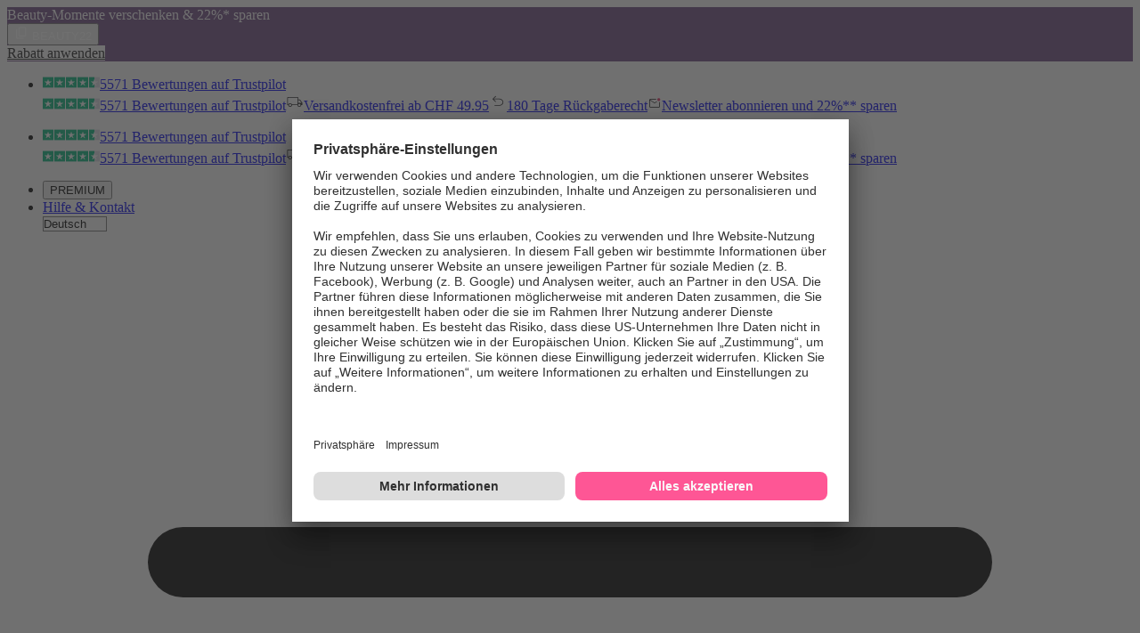

--- FILE ---
content_type: image/svg+xml
request_url: https://www.parfumdreams.ch/assets/Search-aa8b891a.svg
body_size: 279
content:
<svg width="24" height="24" viewBox="0 0 24 24" fill="none" xmlns="http://www.w3.org/2000/svg">
    <path
            d="M22 21.301L15.9416 15.2376C17.311 13.6854 18.0224 11.6612 17.9254 9.59362C17.8284 7.52602 16.9305 5.57734 15.4218 4.16017C13.9132 2.74301 11.9122 1.96862 9.84255 2.00097C7.77293 2.03333 5.79713 2.86988 4.3335 4.3335C2.86988 5.79713 2.03333 7.77293 2.00097 9.84255C1.96862 11.9122 2.74301 13.9132 4.16017 15.4218C5.57734 16.9305 7.52602 17.8284 9.59362 17.9254C11.6612 18.0224 13.6854 17.311 15.2376 15.9416L21.301 22L22 21.301ZM10.0023 16.9431C8.62952 16.9431 7.28758 16.536 6.14616 15.7734C5.00475 15.0107 4.11513 13.9267 3.58979 12.6584C3.06446 11.3902 2.92701 9.99458 3.19482 8.64819C3.46263 7.30181 4.12368 6.06507 5.09438 5.09438C6.06507 4.12368 7.30181 3.46263 8.64819 3.19482C9.99458 2.92701 11.3902 3.06446 12.6584 3.58979C13.9267 4.11513 15.0107 5.00475 15.7734 6.14616C16.536 7.28758 16.9431 8.62952 16.9431 10.0023C16.9431 11.8431 16.2118 13.6085 14.9102 14.9102C13.6085 16.2118 11.8431 16.9431 10.0023 16.9431Z"
            fill="black"/>
</svg>

--- FILE ---
content_type: image/svg+xml
request_url: https://www.parfumdreams.ch/assets/Wishlist-06e65a54.svg
body_size: 388
content:
<svg width="24" height="24" viewBox="0 0 24 24" fill="none" xmlns="http://www.w3.org/2000/svg">
<path fill-rule="evenodd" clip-rule="evenodd" d="M11.8758 3.78932C10.6839 2.6448 9.0939 2 7.41667 2C3.87833 2 1 4.85545 1 8.36364C1 9.94818 1.64442 11.4973 2.86175 12.8455C4.95817 15.1636 11.6077 21.7991 11.6755 21.8664C11.7607 21.9518 11.8781 22 12 22C12.1219 22 12.2393 21.9518 12.3245 21.8664C12.3923 21.7991 19.0418 15.1636 21.1373 12.8455C22.3556 11.4973 23 9.94818 23 8.36364C23 4.85545 20.1217 2 16.5833 2C14.9061 2 13.3161 2.6448 12.1242 3.78932C12.0823 3.82954 12.0409 3.87037 12 3.91182C11.9591 3.87037 11.9177 3.82954 11.8758 3.78932ZM20.3954 12.175C19.3654 13.3144 17.1961 15.5359 15.259 17.4973C14.294 18.4744 13.3922 19.3815 12.7272 20.0485C12.4335 20.3431 12.1861 20.5908 12 20.777C11.8139 20.5908 11.5665 20.3431 11.2727 20.0485C10.6078 19.3814 9.70589 18.4744 8.74082 17.4973C6.80359 15.5359 4.63392 13.3142 3.60344 12.1747C2.52602 10.9813 2 9.66366 2 8.36364C2 5.41545 4.42287 3 7.41667 3C8.88545 3 10.2717 3.58381 11.2881 4.61413L12 5.3357L12.7119 4.61413C13.7283 3.58381 15.1146 3 16.5833 3C19.5771 3 22 5.41545 22 8.36364C22 9.66377 21.4739 10.9814 20.3955 12.1749" fill="black"/>
</svg>


--- FILE ---
content_type: application/x-javascript;charset=utf-8
request_url: https://adtd.parfumdreams.ch/id?d_visid_ver=5.2.0&d_fieldgroup=A&mcorgid=CE025F3E56F292177F000101%40AdobeOrg&mid=73523646895065973954227635191879807522&ts=1764851965684
body_size: -38
content:
{"mid":"73523646895065973954227635191879807522"}

--- FILE ---
content_type: image/svg+xml
request_url: https://www.parfumdreams.ch/assets/Account-beaab856.svg
body_size: 362
content:
<svg width="24" height="24" viewBox="0 0 24 24" fill="none" xmlns="http://www.w3.org/2000/svg">
    <path fill-rule="evenodd" clip-rule="evenodd"
          d="M9.30413 11.9996C9.11569 11.9996 8.92542 12.0122 8.73864 12.0369C7.59915 12.188 6.58669 12.7737 5.88777 13.6862C5.18885 14.5987 4.88712 15.7288 5.03817 16.8682L5.61247 21.2005C5.67286 21.6561 6.06496 21.9996 6.52454 21.9996H17.4766C17.9361 21.9996 18.3282 21.6561 18.3886 21.2005L18.9629 16.8682C18.9877 16.6814 19.0002 16.4911 19.0002 16.3028C19.0002 13.93 17.0698 11.9996 14.697 11.9996H9.30413ZM9.30413 10.9996H14.697C17.6259 10.9996 20.0002 13.3739 20.0002 16.3028C20.0002 16.5358 19.9849 16.7686 19.9543 16.9996L19.38 21.3319C19.2534 22.2865 18.4394 22.9996 17.4766 22.9996H6.52454C5.56165 22.9996 4.74767 22.2865 4.62114 21.3319L4.04684 16.9996C3.66195 14.0962 5.70371 11.4305 8.60723 11.0456C8.83827 11.015 9.07107 10.9996 9.30413 10.9996Z"
          fill="black"/>
    <path d="M12 8C13.6542 8 15 6.65421 15 5C15 3.34579 13.6542 2 12 2C10.3458 2 9 3.34579 9 5C9 6.65421 10.3458 8 12 8ZM12 9C9.79086 9 8 7.20914 8 5C8 2.79086 9.79086 1 12 1C14.2091 1 16 2.79086 16 5C16 7.20914 14.2091 9 12 9Z"
          fill="black"/>
</svg>
